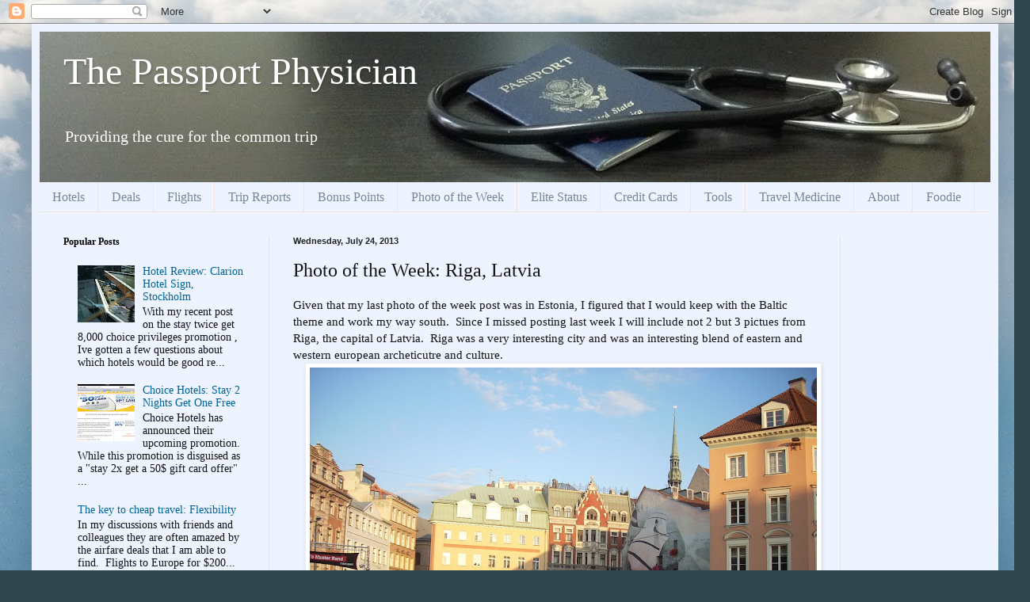

--- FILE ---
content_type: text/html; charset=UTF-8
request_url: http://www.passportphysician.com/2013/07/photo-of-week-riga-latvia.html
body_size: 15259
content:
<!DOCTYPE html>
<html class='v2' dir='ltr' lang='en'>
<head>
<link href='https://www.blogger.com/static/v1/widgets/335934321-css_bundle_v2.css' rel='stylesheet' type='text/css'/>
<meta content='width=1100' name='viewport'/>
<meta content='text/html; charset=UTF-8' http-equiv='Content-Type'/>
<meta content='blogger' name='generator'/>
<link href='http://www.passportphysician.com/favicon.ico' rel='icon' type='image/x-icon'/>
<link href='http://www.passportphysician.com/2013/07/photo-of-week-riga-latvia.html' rel='canonical'/>
<link rel="alternate" type="application/atom+xml" title="The Passport Physician - Atom" href="http://www.passportphysician.com/feeds/posts/default" />
<link rel="alternate" type="application/rss+xml" title="The Passport Physician - RSS" href="http://www.passportphysician.com/feeds/posts/default?alt=rss" />
<link rel="service.post" type="application/atom+xml" title="The Passport Physician - Atom" href="https://www.blogger.com/feeds/3239193891498451830/posts/default" />

<link rel="alternate" type="application/atom+xml" title="The Passport Physician - Atom" href="http://www.passportphysician.com/feeds/2242419826167819990/comments/default" />
<!--Can't find substitution for tag [blog.ieCssRetrofitLinks]-->
<link href='https://blogger.googleusercontent.com/img/b/R29vZ2xl/AVvXsEgDIki1c9nfrDQ4DcyZkZPBpdSfkE-6V0JsHP2xhk-JvPhSEOgJ7Zw2j7ZBfsKUBJVEAV5zx2qmiPRJHPH9CE5RWfWvHcw_oCuItu9SkudeWOGk7D31Fb7RTZkQkCneMj9lTu73BLzw9bM/s640/344.JPG' rel='image_src'/>
<meta content='http://www.passportphysician.com/2013/07/photo-of-week-riga-latvia.html' property='og:url'/>
<meta content='Photo of the Week: Riga, Latvia' property='og:title'/>
<meta content='Your source for info on frequent flyer miles, hotel points, trip reviews, travel related medical topics and travel hacking' property='og:description'/>
<meta content='https://blogger.googleusercontent.com/img/b/R29vZ2xl/AVvXsEgDIki1c9nfrDQ4DcyZkZPBpdSfkE-6V0JsHP2xhk-JvPhSEOgJ7Zw2j7ZBfsKUBJVEAV5zx2qmiPRJHPH9CE5RWfWvHcw_oCuItu9SkudeWOGk7D31Fb7RTZkQkCneMj9lTu73BLzw9bM/w1200-h630-p-k-no-nu/344.JPG' property='og:image'/>
<title>The Passport Physician: Photo of the Week: Riga, Latvia</title>
<style id='page-skin-1' type='text/css'><!--
/*
-----------------------------------------------
Blogger Template Style
Name:     Simple
Designer: Blogger
URL:      www.blogger.com
----------------------------------------------- */
/* Content
----------------------------------------------- */
body {
font: normal normal 14px Georgia, Utopia, 'Palatino Linotype', Palatino, serif;
color: #131313;
background: #2f464d url(http://1.bp.blogspot.com/-Divt2Hc60iA/Ua0O1FB1h0I/AAAAAAAACeg/4L4TCAPGNGo/s0/image.jpg) repeat fixed top left;
padding: 0 40px 40px 40px;
}
html body .region-inner {
min-width: 0;
max-width: 100%;
width: auto;
}
h2 {
font-size: 22px;
}
a:link {
text-decoration:none;
color: #006395;
}
a:visited {
text-decoration:none;
color: #878787;
}
a:hover {
text-decoration:underline;
color: #00e3fd;
}
.body-fauxcolumn-outer .fauxcolumn-inner {
background: transparent none repeat scroll top left;
_background-image: none;
}
.body-fauxcolumn-outer .cap-top {
position: absolute;
z-index: 1;
height: 400px;
width: 100%;
}
.body-fauxcolumn-outer .cap-top .cap-left {
width: 100%;
background: transparent none repeat-x scroll top left;
_background-image: none;
}
.content-outer {
-moz-box-shadow: 0 0 40px rgba(0, 0, 0, .15);
-webkit-box-shadow: 0 0 5px rgba(0, 0, 0, .15);
-goog-ms-box-shadow: 0 0 10px #333333;
box-shadow: 0 0 40px rgba(0, 0, 0, .15);
margin-bottom: 1px;
}
.content-inner {
padding: 10px 10px;
}
.content-inner {
background-color: #edf3ff;
}
/* Header
----------------------------------------------- */
.header-outer {
background: #657bcb url(//www.blogblog.com/1kt/simple/gradients_light.png) repeat-x scroll 0 -400px;
_background-image: none;
}
.Header h1 {
font: normal normal 48px Georgia, Utopia, 'Palatino Linotype', Palatino, serif;
color: #ffffff;
text-shadow: 1px 2px 3px rgba(0, 0, 0, .2);
}
.Header h1 a {
color: #ffffff;
}
.Header .description {
font-size: 140%;
color: #ffffff;
}
.header-inner .Header .titlewrapper {
padding: 22px 30px;
}
.header-inner .Header .descriptionwrapper {
padding: 0 30px;
}
/* Tabs
----------------------------------------------- */
.tabs-inner .section:first-child {
border-top: 0 solid #eee5dd;
}
.tabs-inner .section:first-child ul {
margin-top: -0;
border-top: 0 solid #eee5dd;
border-left: 0 solid #eee5dd;
border-right: 0 solid #eee5dd;
}
.tabs-inner .widget ul {
background: #edf3ff none repeat-x scroll 0 -800px;
_background-image: none;
border-bottom: 1px solid #eee5dd;
margin-top: 0;
margin-left: -30px;
margin-right: -30px;
}
.tabs-inner .widget li a {
display: inline-block;
padding: .6em 1em;
font: normal normal 16px Georgia, Utopia, 'Palatino Linotype', Palatino, serif;
color: #768798;
border-left: 1px solid #edf3ff;
border-right: 1px solid #eee5dd;
}
.tabs-inner .widget li:first-child a {
border-left: none;
}
.tabs-inner .widget li.selected a, .tabs-inner .widget li a:hover {
color: #000000;
background-color: #edf3ff;
text-decoration: none;
}
/* Columns
----------------------------------------------- */
.main-outer {
border-top: 0 solid #dce5ed;
}
.fauxcolumn-left-outer .fauxcolumn-inner {
border-right: 1px solid #dce5ed;
}
.fauxcolumn-right-outer .fauxcolumn-inner {
border-left: 1px solid #dce5ed;
}
/* Headings
----------------------------------------------- */
div.widget > h2,
div.widget h2.title {
margin: 0 0 1em 0;
font: normal bold 12px Georgia, Utopia, 'Palatino Linotype', Palatino, serif;
color: #000000;
}
/* Widgets
----------------------------------------------- */
.widget .zippy {
color: #989898;
text-shadow: 2px 2px 1px rgba(0, 0, 0, .1);
}
.widget .popular-posts ul {
list-style: none;
}
/* Posts
----------------------------------------------- */
h2.date-header {
font: normal bold 11px Arial, Tahoma, Helvetica, FreeSans, sans-serif;
}
.date-header span {
background-color: transparent;
color: #222222;
padding: inherit;
letter-spacing: inherit;
margin: inherit;
}
.main-inner {
padding-top: 30px;
padding-bottom: 30px;
}
.main-inner .column-center-inner {
padding: 0 15px;
}
.main-inner .column-center-inner .section {
margin: 0 15px;
}
.post {
margin: 0 0 25px 0;
}
h3.post-title, .comments h4 {
font: normal normal 24px Georgia, Utopia, 'Palatino Linotype', Palatino, serif;
margin: .75em 0 0;
}
.post-body {
font-size: 110%;
line-height: 1.4;
position: relative;
}
.post-body img, .post-body .tr-caption-container, .Profile img, .Image img,
.BlogList .item-thumbnail img {
padding: 2px;
background: #ffffff;
border: 1px solid #ededed;
-moz-box-shadow: 1px 1px 5px rgba(0, 0, 0, .1);
-webkit-box-shadow: 1px 1px 5px rgba(0, 0, 0, .1);
box-shadow: 1px 1px 5px rgba(0, 0, 0, .1);
}
.post-body img, .post-body .tr-caption-container {
padding: 5px;
}
.post-body .tr-caption-container {
color: #222222;
}
.post-body .tr-caption-container img {
padding: 0;
background: transparent;
border: none;
-moz-box-shadow: 0 0 0 rgba(0, 0, 0, .1);
-webkit-box-shadow: 0 0 0 rgba(0, 0, 0, .1);
box-shadow: 0 0 0 rgba(0, 0, 0, .1);
}
.post-header {
margin: 0 0 1.5em;
line-height: 1.6;
font-size: 90%;
}
.post-footer {
margin: 20px -2px 0;
padding: 5px 10px;
color: #535464;
background-color: #dce1ed;
border-bottom: 1px solid #ededed;
line-height: 1.6;
font-size: 90%;
}
#comments .comment-author {
padding-top: 1.5em;
border-top: 1px solid #dce5ed;
background-position: 0 1.5em;
}
#comments .comment-author:first-child {
padding-top: 0;
border-top: none;
}
.avatar-image-container {
margin: .2em 0 0;
}
#comments .avatar-image-container img {
border: 1px solid #ededed;
}
/* Comments
----------------------------------------------- */
.comments .comments-content .icon.blog-author {
background-repeat: no-repeat;
background-image: url([data-uri]);
}
.comments .comments-content .loadmore a {
border-top: 1px solid #989898;
border-bottom: 1px solid #989898;
}
.comments .comment-thread.inline-thread {
background-color: #dce1ed;
}
.comments .continue {
border-top: 2px solid #989898;
}
/* Accents
---------------------------------------------- */
.section-columns td.columns-cell {
border-left: 1px solid #dce5ed;
}
.blog-pager {
background: transparent none no-repeat scroll top center;
}
.blog-pager-older-link, .home-link,
.blog-pager-newer-link {
background-color: #edf3ff;
padding: 5px;
}
.footer-outer {
border-top: 0 dashed #bbbbbb;
}
/* Mobile
----------------------------------------------- */
body.mobile  {
background-size: auto;
}
.mobile .body-fauxcolumn-outer {
background: transparent none repeat scroll top left;
}
.mobile .body-fauxcolumn-outer .cap-top {
background-size: 100% auto;
}
.mobile .content-outer {
-webkit-box-shadow: 0 0 3px rgba(0, 0, 0, .15);
box-shadow: 0 0 3px rgba(0, 0, 0, .15);
}
.mobile .tabs-inner .widget ul {
margin-left: 0;
margin-right: 0;
}
.mobile .post {
margin: 0;
}
.mobile .main-inner .column-center-inner .section {
margin: 0;
}
.mobile .date-header span {
padding: 0.1em 10px;
margin: 0 -10px;
}
.mobile h3.post-title {
margin: 0;
}
.mobile .blog-pager {
background: transparent none no-repeat scroll top center;
}
.mobile .footer-outer {
border-top: none;
}
.mobile .main-inner, .mobile .footer-inner {
background-color: #edf3ff;
}
.mobile-index-contents {
color: #131313;
}
.mobile-link-button {
background-color: #006395;
}
.mobile-link-button a:link, .mobile-link-button a:visited {
color: #ffffff;
}
.mobile .tabs-inner .section:first-child {
border-top: none;
}
.mobile .tabs-inner .PageList .widget-content {
background-color: #edf3ff;
color: #000000;
border-top: 1px solid #eee5dd;
border-bottom: 1px solid #eee5dd;
}
.mobile .tabs-inner .PageList .widget-content .pagelist-arrow {
border-left: 1px solid #eee5dd;
}

--></style>
<style id='template-skin-1' type='text/css'><!--
body {
min-width: 1220px;
}
.content-outer, .content-fauxcolumn-outer, .region-inner {
min-width: 1220px;
max-width: 1220px;
_width: 1220px;
}
.main-inner .columns {
padding-left: 290px;
padding-right: 190px;
}
.main-inner .fauxcolumn-center-outer {
left: 290px;
right: 190px;
/* IE6 does not respect left and right together */
_width: expression(this.parentNode.offsetWidth -
parseInt("290px") -
parseInt("190px") + 'px');
}
.main-inner .fauxcolumn-left-outer {
width: 290px;
}
.main-inner .fauxcolumn-right-outer {
width: 190px;
}
.main-inner .column-left-outer {
width: 290px;
right: 100%;
margin-left: -290px;
}
.main-inner .column-right-outer {
width: 190px;
margin-right: -190px;
}
#layout {
min-width: 0;
}
#layout .content-outer {
min-width: 0;
width: 800px;
}
#layout .region-inner {
min-width: 0;
width: auto;
}
body#layout div.add_widget {
padding: 8px;
}
body#layout div.add_widget a {
margin-left: 32px;
}
--></style>
<style>
    body {background-image:url(http\:\/\/1.bp.blogspot.com\/-Divt2Hc60iA\/Ua0O1FB1h0I\/AAAAAAAACeg\/4L4TCAPGNGo\/s0\/image.jpg);}
    
@media (max-width: 200px) { body {background-image:url(http\:\/\/1.bp.blogspot.com\/-Divt2Hc60iA\/Ua0O1FB1h0I\/AAAAAAAACeg\/4L4TCAPGNGo\/w200\/image.jpg);}}
@media (max-width: 400px) and (min-width: 201px) { body {background-image:url(http\:\/\/1.bp.blogspot.com\/-Divt2Hc60iA\/Ua0O1FB1h0I\/AAAAAAAACeg\/4L4TCAPGNGo\/w400\/image.jpg);}}
@media (max-width: 800px) and (min-width: 401px) { body {background-image:url(http\:\/\/1.bp.blogspot.com\/-Divt2Hc60iA\/Ua0O1FB1h0I\/AAAAAAAACeg\/4L4TCAPGNGo\/w800\/image.jpg);}}
@media (max-width: 1200px) and (min-width: 801px) { body {background-image:url(http\:\/\/1.bp.blogspot.com\/-Divt2Hc60iA\/Ua0O1FB1h0I\/AAAAAAAACeg\/4L4TCAPGNGo\/w1200\/image.jpg);}}
/* Last tag covers anything over one higher than the previous max-size cap. */
@media (min-width: 1201px) { body {background-image:url(http\:\/\/1.bp.blogspot.com\/-Divt2Hc60iA\/Ua0O1FB1h0I\/AAAAAAAACeg\/4L4TCAPGNGo\/w1600\/image.jpg);}}
  </style>
<link href='https://www.blogger.com/dyn-css/authorization.css?targetBlogID=3239193891498451830&amp;zx=d987fbda-88e8-4a1c-9c69-6f377f6d6048' media='none' onload='if(media!=&#39;all&#39;)media=&#39;all&#39;' rel='stylesheet'/><noscript><link href='https://www.blogger.com/dyn-css/authorization.css?targetBlogID=3239193891498451830&amp;zx=d987fbda-88e8-4a1c-9c69-6f377f6d6048' rel='stylesheet'/></noscript>
<meta name='google-adsense-platform-account' content='ca-host-pub-1556223355139109'/>
<meta name='google-adsense-platform-domain' content='blogspot.com'/>

<!-- data-ad-client=ca-pub-4075762032224374 -->

</head>
<body class='loading variant-literate'>
<div class='navbar section' id='navbar' name='Navbar'><div class='widget Navbar' data-version='1' id='Navbar1'><script type="text/javascript">
    function setAttributeOnload(object, attribute, val) {
      if(window.addEventListener) {
        window.addEventListener('load',
          function(){ object[attribute] = val; }, false);
      } else {
        window.attachEvent('onload', function(){ object[attribute] = val; });
      }
    }
  </script>
<div id="navbar-iframe-container"></div>
<script type="text/javascript" src="https://apis.google.com/js/platform.js"></script>
<script type="text/javascript">
      gapi.load("gapi.iframes:gapi.iframes.style.bubble", function() {
        if (gapi.iframes && gapi.iframes.getContext) {
          gapi.iframes.getContext().openChild({
              url: 'https://www.blogger.com/navbar/3239193891498451830?po\x3d2242419826167819990\x26origin\x3dhttp://www.passportphysician.com',
              where: document.getElementById("navbar-iframe-container"),
              id: "navbar-iframe"
          });
        }
      });
    </script><script type="text/javascript">
(function() {
var script = document.createElement('script');
script.type = 'text/javascript';
script.src = '//pagead2.googlesyndication.com/pagead/js/google_top_exp.js';
var head = document.getElementsByTagName('head')[0];
if (head) {
head.appendChild(script);
}})();
</script>
</div></div>
<div class='body-fauxcolumns'>
<div class='fauxcolumn-outer body-fauxcolumn-outer'>
<div class='cap-top'>
<div class='cap-left'></div>
<div class='cap-right'></div>
</div>
<div class='fauxborder-left'>
<div class='fauxborder-right'></div>
<div class='fauxcolumn-inner'>
</div>
</div>
<div class='cap-bottom'>
<div class='cap-left'></div>
<div class='cap-right'></div>
</div>
</div>
</div>
<div class='content'>
<div class='content-fauxcolumns'>
<div class='fauxcolumn-outer content-fauxcolumn-outer'>
<div class='cap-top'>
<div class='cap-left'></div>
<div class='cap-right'></div>
</div>
<div class='fauxborder-left'>
<div class='fauxborder-right'></div>
<div class='fauxcolumn-inner'>
</div>
</div>
<div class='cap-bottom'>
<div class='cap-left'></div>
<div class='cap-right'></div>
</div>
</div>
</div>
<div class='content-outer'>
<div class='content-cap-top cap-top'>
<div class='cap-left'></div>
<div class='cap-right'></div>
</div>
<div class='fauxborder-left content-fauxborder-left'>
<div class='fauxborder-right content-fauxborder-right'></div>
<div class='content-inner'>
<header>
<div class='header-outer'>
<div class='header-cap-top cap-top'>
<div class='cap-left'></div>
<div class='cap-right'></div>
</div>
<div class='fauxborder-left header-fauxborder-left'>
<div class='fauxborder-right header-fauxborder-right'></div>
<div class='region-inner header-inner'>
<div class='header section' id='header' name='Header'><div class='widget Header' data-version='1' id='Header1'>
<div id='header-inner' style='background-image: url("https://blogger.googleusercontent.com/img/b/R29vZ2xl/AVvXsEh_qyy5GY0tBq92-wmKkcIMVIlDIKKT0qK88q5m9tBp9I7gSI7L8O5bY6qmu9McYolQJKj983oZ3RGqwjaQwo4v1gwrtsxp7zIyfHhcgqx_CsjNS9DKKysq2x1RBOxtNJBrJ8VebVpEraZs/s1200/image.jpg"); background-position: left; min-height: 190px; _height: 190px; background-repeat: no-repeat; '>
<div class='titlewrapper' style='background: transparent'>
<h1 class='title' style='background: transparent; border-width: 0px'>
<a href='http://www.passportphysician.com/'>
The Passport Physician
</a>
</h1>
</div>
<div class='descriptionwrapper'>
<p class='description'><span>Providing the cure for the common trip</span></p>
</div>
</div>
</div></div>
</div>
</div>
<div class='header-cap-bottom cap-bottom'>
<div class='cap-left'></div>
<div class='cap-right'></div>
</div>
</div>
</header>
<div class='tabs-outer'>
<div class='tabs-cap-top cap-top'>
<div class='cap-left'></div>
<div class='cap-right'></div>
</div>
<div class='fauxborder-left tabs-fauxborder-left'>
<div class='fauxborder-right tabs-fauxborder-right'></div>
<div class='region-inner tabs-inner'>
<div class='tabs section' id='crosscol' name='Cross-Column'><div class='widget Label' data-version='1' id='Label1'>
<h2>Labels</h2>
<div class='widget-content list-label-widget-content'>
<ul>
<li>
<a dir='ltr' href='http://www.passportphysician.com/search/label/Hotels'>Hotels</a>
</li>
<li>
<a dir='ltr' href='http://www.passportphysician.com/search/label/Deals'>Deals</a>
</li>
<li>
<a dir='ltr' href='http://www.passportphysician.com/search/label/Flights'>Flights</a>
</li>
<li>
<a dir='ltr' href='http://www.passportphysician.com/search/label/Trip%20Reports'>Trip Reports</a>
</li>
<li>
<a dir='ltr' href='http://www.passportphysician.com/search/label/Bonus%20Points'>Bonus Points</a>
</li>
<li>
<a dir='ltr' href='http://www.passportphysician.com/search/label/Photo%20of%20the%20Week'>Photo of the Week</a>
</li>
<li>
<a dir='ltr' href='http://www.passportphysician.com/search/label/Elite%20Status'>Elite Status</a>
</li>
<li>
<a dir='ltr' href='http://www.passportphysician.com/search/label/Credit%20Cards'>Credit Cards</a>
</li>
<li>
<a dir='ltr' href='http://www.passportphysician.com/search/label/Tools'>Tools</a>
</li>
<li>
<a dir='ltr' href='http://www.passportphysician.com/search/label/Travel%20Medicine'>Travel Medicine</a>
</li>
<li>
<a dir='ltr' href='http://www.passportphysician.com/search/label/About'>About</a>
</li>
<li>
<a dir='ltr' href='http://www.passportphysician.com/search/label/Foodie'>Foodie</a>
</li>
</ul>
<div class='clear'></div>
</div>
</div></div>
<div class='tabs no-items section' id='crosscol-overflow' name='Cross-Column 2'></div>
</div>
</div>
<div class='tabs-cap-bottom cap-bottom'>
<div class='cap-left'></div>
<div class='cap-right'></div>
</div>
</div>
<div class='main-outer'>
<div class='main-cap-top cap-top'>
<div class='cap-left'></div>
<div class='cap-right'></div>
</div>
<div class='fauxborder-left main-fauxborder-left'>
<div class='fauxborder-right main-fauxborder-right'></div>
<div class='region-inner main-inner'>
<div class='columns fauxcolumns'>
<div class='fauxcolumn-outer fauxcolumn-center-outer'>
<div class='cap-top'>
<div class='cap-left'></div>
<div class='cap-right'></div>
</div>
<div class='fauxborder-left'>
<div class='fauxborder-right'></div>
<div class='fauxcolumn-inner'>
</div>
</div>
<div class='cap-bottom'>
<div class='cap-left'></div>
<div class='cap-right'></div>
</div>
</div>
<div class='fauxcolumn-outer fauxcolumn-left-outer'>
<div class='cap-top'>
<div class='cap-left'></div>
<div class='cap-right'></div>
</div>
<div class='fauxborder-left'>
<div class='fauxborder-right'></div>
<div class='fauxcolumn-inner'>
</div>
</div>
<div class='cap-bottom'>
<div class='cap-left'></div>
<div class='cap-right'></div>
</div>
</div>
<div class='fauxcolumn-outer fauxcolumn-right-outer'>
<div class='cap-top'>
<div class='cap-left'></div>
<div class='cap-right'></div>
</div>
<div class='fauxborder-left'>
<div class='fauxborder-right'></div>
<div class='fauxcolumn-inner'>
</div>
</div>
<div class='cap-bottom'>
<div class='cap-left'></div>
<div class='cap-right'></div>
</div>
</div>
<!-- corrects IE6 width calculation -->
<div class='columns-inner'>
<div class='column-center-outer'>
<div class='column-center-inner'>
<div class='main section' id='main' name='Main'><div class='widget Blog' data-version='1' id='Blog1'>
<div class='blog-posts hfeed'>

          <div class="date-outer">
        
<h2 class='date-header'><span>Wednesday, July 24, 2013</span></h2>

          <div class="date-posts">
        
<div class='post-outer'>
<div class='post hentry uncustomized-post-template' itemprop='blogPost' itemscope='itemscope' itemtype='http://schema.org/BlogPosting'>
<meta content='https://blogger.googleusercontent.com/img/b/R29vZ2xl/AVvXsEgDIki1c9nfrDQ4DcyZkZPBpdSfkE-6V0JsHP2xhk-JvPhSEOgJ7Zw2j7ZBfsKUBJVEAV5zx2qmiPRJHPH9CE5RWfWvHcw_oCuItu9SkudeWOGk7D31Fb7RTZkQkCneMj9lTu73BLzw9bM/s640/344.JPG' itemprop='image_url'/>
<meta content='3239193891498451830' itemprop='blogId'/>
<meta content='2242419826167819990' itemprop='postId'/>
<a name='2242419826167819990'></a>
<h3 class='post-title entry-title' itemprop='name'>
Photo of the Week: Riga, Latvia
</h3>
<div class='post-header'>
<div class='post-header-line-1'></div>
</div>
<div class='post-body entry-content' id='post-body-2242419826167819990' itemprop='description articleBody'>
Given that my last photo of the week post was in Estonia, I figured that I would keep with the Baltic theme and work my way south. &nbsp;Since I missed posting last week I will include not 2 but 3 pictues from Riga, the capital of Latvia. &nbsp;Riga was a very interesting city and was an interesting blend of eastern and western european archeticutre and culture. <br />
<div class="separator" style="clear: both; text-align: center;">
<a href="https://blogger.googleusercontent.com/img/b/R29vZ2xl/AVvXsEgDIki1c9nfrDQ4DcyZkZPBpdSfkE-6V0JsHP2xhk-JvPhSEOgJ7Zw2j7ZBfsKUBJVEAV5zx2qmiPRJHPH9CE5RWfWvHcw_oCuItu9SkudeWOGk7D31Fb7RTZkQkCneMj9lTu73BLzw9bM/s1600/344.JPG" imageanchor="1" style="margin-left: 1em; margin-right: 1em;"><img border="0" height="480" src="https://blogger.googleusercontent.com/img/b/R29vZ2xl/AVvXsEgDIki1c9nfrDQ4DcyZkZPBpdSfkE-6V0JsHP2xhk-JvPhSEOgJ7Zw2j7ZBfsKUBJVEAV5zx2qmiPRJHPH9CE5RWfWvHcw_oCuItu9SkudeWOGk7D31Fb7RTZkQkCneMj9lTu73BLzw9bM/s640/344.JPG" width="640" /></a></div>
<div class="separator" style="clear: both; text-align: center;">
<a href="https://blogger.googleusercontent.com/img/b/R29vZ2xl/AVvXsEi2bxQ2H9EpLunfuKFCAyru68OY78z-QYox404Dz4NGDXvfY-paOsoaTt_x592ImZ3RVrNSOyUmuiGXA5k38M1Rpmd6_yCz1fdrcgiz2SX7BNQu1NE5EFMw6vxj296cdIBOsllykGremv8/s1600/IMG_1795.JPG" imageanchor="1" style="margin-left: 1em; margin-right: 1em;"><img border="0" height="640" src="https://blogger.googleusercontent.com/img/b/R29vZ2xl/AVvXsEi2bxQ2H9EpLunfuKFCAyru68OY78z-QYox404Dz4NGDXvfY-paOsoaTt_x592ImZ3RVrNSOyUmuiGXA5k38M1Rpmd6_yCz1fdrcgiz2SX7BNQu1NE5EFMw6vxj296cdIBOsllykGremv8/s640/IMG_1795.JPG" width="426" /></a></div>
<div class="separator" style="clear: both; text-align: center;">
<a href="https://blogger.googleusercontent.com/img/b/R29vZ2xl/AVvXsEig7Z_EJC1sh6NDBQToaT9gSjgv8a8HZzOGBmOZvWmx1OJMYdTdMocrmVmp5Czt1F0oQAc0JrEL79kkhejggt-spSwmwEjskLMOBVfh_XqxA3cr9CBGv1voJdo-PmdUb5Sz57apVjpWImo/s1600/IMG_1816.JPG" imageanchor="1" style="margin-left: 1em; margin-right: 1em;"><img border="0" height="426" src="https://blogger.googleusercontent.com/img/b/R29vZ2xl/AVvXsEig7Z_EJC1sh6NDBQToaT9gSjgv8a8HZzOGBmOZvWmx1OJMYdTdMocrmVmp5Czt1F0oQAc0JrEL79kkhejggt-spSwmwEjskLMOBVfh_XqxA3cr9CBGv1voJdo-PmdUb5Sz57apVjpWImo/s640/IMG_1816.JPG" width="640" /></a></div>
<br />
<div style='clear: both;'></div>
</div>
<div class='post-footer'>
<div class='post-footer-line post-footer-line-1'>
<span class='post-author vcard'>
Posted by
<span class='fn' itemprop='author' itemscope='itemscope' itemtype='http://schema.org/Person'>
<meta content='https://www.blogger.com/profile/10356554105798007494' itemprop='url'/>
<a class='g-profile' href='https://www.blogger.com/profile/10356554105798007494' rel='author' title='author profile'>
<span itemprop='name'>passportphysician</span>
</a>
</span>
</span>
<span class='post-timestamp'>
at
<meta content='http://www.passportphysician.com/2013/07/photo-of-week-riga-latvia.html' itemprop='url'/>
<a class='timestamp-link' href='http://www.passportphysician.com/2013/07/photo-of-week-riga-latvia.html' rel='bookmark' title='permanent link'><abbr class='published' itemprop='datePublished' title='2013-07-24T15:46:00-04:00'>3:46&#8239;PM</abbr></a>
</span>
<span class='post-comment-link'>
</span>
<span class='post-icons'>
<span class='item-control blog-admin pid-1984969775'>
<a href='https://www.blogger.com/post-edit.g?blogID=3239193891498451830&postID=2242419826167819990&from=pencil' title='Edit Post'>
<img alt='' class='icon-action' height='18' src='https://resources.blogblog.com/img/icon18_edit_allbkg.gif' width='18'/>
</a>
</span>
</span>
<div class='post-share-buttons goog-inline-block'>
<a class='goog-inline-block share-button sb-email' href='https://www.blogger.com/share-post.g?blogID=3239193891498451830&postID=2242419826167819990&target=email' target='_blank' title='Email This'><span class='share-button-link-text'>Email This</span></a><a class='goog-inline-block share-button sb-blog' href='https://www.blogger.com/share-post.g?blogID=3239193891498451830&postID=2242419826167819990&target=blog' onclick='window.open(this.href, "_blank", "height=270,width=475"); return false;' target='_blank' title='BlogThis!'><span class='share-button-link-text'>BlogThis!</span></a><a class='goog-inline-block share-button sb-twitter' href='https://www.blogger.com/share-post.g?blogID=3239193891498451830&postID=2242419826167819990&target=twitter' target='_blank' title='Share to X'><span class='share-button-link-text'>Share to X</span></a><a class='goog-inline-block share-button sb-facebook' href='https://www.blogger.com/share-post.g?blogID=3239193891498451830&postID=2242419826167819990&target=facebook' onclick='window.open(this.href, "_blank", "height=430,width=640"); return false;' target='_blank' title='Share to Facebook'><span class='share-button-link-text'>Share to Facebook</span></a><a class='goog-inline-block share-button sb-pinterest' href='https://www.blogger.com/share-post.g?blogID=3239193891498451830&postID=2242419826167819990&target=pinterest' target='_blank' title='Share to Pinterest'><span class='share-button-link-text'>Share to Pinterest</span></a>
</div>
</div>
<div class='post-footer-line post-footer-line-2'>
<span class='post-labels'>
Labels:
<a href='http://www.passportphysician.com/search/label/Photo%20of%20the%20Week' rel='tag'>Photo of the Week</a>
</span>
</div>
<div class='post-footer-line post-footer-line-3'>
<span class='post-location'>
</span>
</div>
</div>
</div>
<div class='comments' id='comments'>
<a name='comments'></a>
<h4>No comments:</h4>
<div id='Blog1_comments-block-wrapper'>
<dl class='avatar-comment-indent' id='comments-block'>
</dl>
</div>
<p class='comment-footer'>
<div class='comment-form'>
<a name='comment-form'></a>
<h4 id='comment-post-message'>Post a Comment</h4>
<p>
</p>
<a href='https://www.blogger.com/comment/frame/3239193891498451830?po=2242419826167819990&hl=en&saa=85391&origin=http://www.passportphysician.com' id='comment-editor-src'></a>
<iframe allowtransparency='true' class='blogger-iframe-colorize blogger-comment-from-post' frameborder='0' height='410px' id='comment-editor' name='comment-editor' src='' width='100%'></iframe>
<script src='https://www.blogger.com/static/v1/jsbin/2830521187-comment_from_post_iframe.js' type='text/javascript'></script>
<script type='text/javascript'>
      BLOG_CMT_createIframe('https://www.blogger.com/rpc_relay.html');
    </script>
</div>
</p>
</div>
</div>
<div class='inline-ad'>
<script type="text/javascript"><!--
google_ad_client = "ca-pub-4075762032224374";
google_ad_host = "ca-host-pub-1556223355139109";
google_ad_host_channel = "L0007";
/* passportphysician_main_Blog1_300x250_as */
google_ad_slot = "1215526849";
google_ad_width = 300;
google_ad_height = 250;
//-->
</script>
<script type="text/javascript"
src="http://pagead2.googlesyndication.com/pagead/show_ads.js">
</script>
</div>

        </div></div>
      
</div>
<div class='blog-pager' id='blog-pager'>
<span id='blog-pager-newer-link'>
<a class='blog-pager-newer-link' href='http://www.passportphysician.com/2013/07/kimpton-hotels-now-offering-public-bikes.html' id='Blog1_blog-pager-newer-link' title='Newer Post'>Newer Post</a>
</span>
<span id='blog-pager-older-link'>
<a class='blog-pager-older-link' href='http://www.passportphysician.com/2013/07/turkish-airlines-free-istanbul-tour.html' id='Blog1_blog-pager-older-link' title='Older Post'>Older Post</a>
</span>
<a class='home-link' href='http://www.passportphysician.com/'>Home</a>
</div>
<div class='clear'></div>
<div class='post-feeds'>
<div class='feed-links'>
Subscribe to:
<a class='feed-link' href='http://www.passportphysician.com/feeds/2242419826167819990/comments/default' target='_blank' type='application/atom+xml'>Post Comments (Atom)</a>
</div>
</div>
</div></div>
</div>
</div>
<div class='column-left-outer'>
<div class='column-left-inner'>
<aside>
<div class='sidebar section' id='sidebar-left-1'><div class='widget PopularPosts' data-version='1' id='PopularPosts1'>
<h2>Popular Posts</h2>
<div class='widget-content popular-posts'>
<ul>
<li>
<div class='item-content'>
<div class='item-thumbnail'>
<a href='http://www.passportphysician.com/2013/05/hotel-review-clarion-hotel-sign.html' target='_blank'>
<img alt='' border='0' src='https://blogger.googleusercontent.com/img/b/R29vZ2xl/AVvXsEiOaChJeKy4lKvBpArxZLLXha7_OeS-rdUMfubPxrfodeqDF3yGCuaA02Jp_tXAQ1MMenob6_ut2q81nMcmqk9_NYGcP9e2lPd46T9SYqYEQJsvsb61N7iONazLXGr9YCcVjAmXLUG4Y98O/w72-h72-p-k-no-nu/1153.JPG'/>
</a>
</div>
<div class='item-title'><a href='http://www.passportphysician.com/2013/05/hotel-review-clarion-hotel-sign.html'>Hotel Review: Clarion Hotel Sign, Stockholm</a></div>
<div class='item-snippet'>With my recent post on the stay twice get 8,000 choice privileges promotion , Ive gotten a few questions about which hotels would be good re...</div>
</div>
<div style='clear: both;'></div>
</li>
<li>
<div class='item-content'>
<div class='item-thumbnail'>
<a href='http://www.passportphysician.com/2013/05/choice-hotels-stay-2-nights-get-one-free.html' target='_blank'>
<img alt='' border='0' src='https://blogger.googleusercontent.com/img/b/R29vZ2xl/AVvXsEiloR6CK6jFcVULShWFchBZOA-R31qUvm_2KCEAVgmMQCstDWgIPY9vjZldP5CU-FpR64eG-jaYi5tLYT_CgM7rdUhe_6HSIrUHgtAtCjpNo7efOaS4QJcgx8LLO0OEpDcde6qiCyeGbTGp/w72-h72-p-k-no-nu/blogger-image--1001112225.jpg'/>
</a>
</div>
<div class='item-title'><a href='http://www.passportphysician.com/2013/05/choice-hotels-stay-2-nights-get-one-free.html'>Choice Hotels: Stay 2 Nights Get One Free</a></div>
<div class='item-snippet'>Choice Hotels has announced their upcoming promotion.&#160; While this promotion is disguised as a &quot;stay 2x get a 50$ gift card offer&quot; ...</div>
</div>
<div style='clear: both;'></div>
</li>
<li>
<div class='item-content'>
<div class='item-title'><a href='http://www.passportphysician.com/2016/04/the-key-to-cheap-travel-flexibility.html'>The key to cheap travel: Flexibility</a></div>
<div class='item-snippet'>In my discussions with friends and colleagues they are often amazed by the airfare deals that I am able to find.&#160; Flights to Europe for $200...</div>
</div>
<div style='clear: both;'></div>
</li>
<li>
<div class='item-content'>
<div class='item-thumbnail'>
<a href='http://www.passportphysician.com/2013/03/hotel-review-park-hyatt-paris-vendome.html' target='_blank'>
<img alt='' border='0' src='https://blogger.googleusercontent.com/img/b/R29vZ2xl/AVvXsEhUNt2DjSowvEqsrqC4tymDXhqu2l3_bJIcRsXvHMXW4OOkuWaNh-uEVe-wGzYA19490GaiNK07V4UFJAxz1WXaaWlo61YfJNUgyhByqTlQzfFoDaxgTpVOKHgpMIfcDMITUoxXmDn3c4mT/w72-h72-p-k-no-nu/blogger-image--2111422272.jpg'/>
</a>
</div>
<div class='item-title'><a href='http://www.passportphysician.com/2013/03/hotel-review-park-hyatt-paris-vendome.html'>Hotel Review: Park Hyatt Paris Vendome</a></div>
<div class='item-snippet'>Ok so here&#39;s the deal.&#160; The Park Hyatt Paris Vendome is a 5 star luxury hotel with one of the best locations in Paris.&#160; Standard rooms&#160;r...</div>
</div>
<div style='clear: both;'></div>
</li>
<li>
<div class='item-content'>
<div class='item-thumbnail'>
<a href='http://www.passportphysician.com/2013/07/90-off-jet-blue-flights.html' target='_blank'>
<img alt='' border='0' src='https://blogger.googleusercontent.com/img/b/R29vZ2xl/AVvXsEjfxd7HVZUNlGnhMk5Zq6oUkGL8j79FOEAq12IlnLC-xmDmPou6W7w0FEiZLGKLX5mjuQe_mCNfqgI4G5EQmcn5_vFfbs4rZamy4BBB620sho5MJMccyugbbLt-w0LBPPn3QlXdFPZFf_Uy/w72-h72-p-k-no-nu/blogger-image-1288000386.jpg'/>
</a>
</div>
<div class='item-title'><a href='http://www.passportphysician.com/2013/07/90-off-jet-blue-flights.html'>90% off Jet Blue Flights</a></div>
<div class='item-snippet'> Save 90% on Jet Blue flights from NYC when the weather hits 90 degrees. Link Here           New York has hit 90&#176; at 12:15PM EDT! Beat the h...</div>
</div>
<div style='clear: both;'></div>
</li>
<li>
<div class='item-content'>
<div class='item-thumbnail'>
<a href='http://www.passportphysician.com/2013/04/the-new-kayak-explore-spy-function.html' target='_blank'>
<img alt='' border='0' src='https://blogger.googleusercontent.com/img/b/R29vZ2xl/AVvXsEiDxIe-5y603z_Kb7Nq8YuCBzCGMbzWv98zxshGbOeMc1-Xkkz_CPOyHo6bpDFudfkiILicdXOQY3W9V6SlRwXMrdiy-BtqjsmQO9B0tRTPjGEhrNIU1NtjNhzJ-3gwPYCnPt5xi8BYZsUx/w72-h72-p-k-no-nu/blogger-image--1993614324.jpg'/>
</a>
</div>
<div class='item-title'><a href='http://www.passportphysician.com/2013/04/the-new-kayak-explore-spy-function.html'>The new Kayak Explore spy function</a></div>
<div class='item-snippet'>Just noticed this today but the Kayak Explore  page now has a &quot;spy&quot; function where you can see a real time stream of all flights b...</div>
</div>
<div style='clear: both;'></div>
</li>
<li>
<div class='item-content'>
<div class='item-thumbnail'>
<a href='http://www.passportphysician.com/2013/04/easter-island-budget-lodging.html' target='_blank'>
<img alt='' border='0' src='https://blogger.googleusercontent.com/img/b/R29vZ2xl/AVvXsEgP7wpgD4eYGuEt48Y4ZwFhj2qd8NNzUp_ywTQKNh_sgL2yjD9GcnTf9ufW1XPQEm__WrGq_UaEXzcrK35aY6y_ZXatvdvzlsFj2ysOJT1ZSFxHK0Pg8i7HBaFesCE-ewxYPna-i38p82cU/w72-h72-p-k-no-nu/100_0483.JPG'/>
</a>
</div>
<div class='item-title'><a href='http://www.passportphysician.com/2013/04/easter-island-budget-lodging.html'>Easter Island - Budget Lodging</a></div>
<div class='item-snippet'>Easter Island has a reputation for being an extremely poor value when it comes to accommodations.&#160; You don&#39;t need a degree in economics ...</div>
</div>
<div style='clear: both;'></div>
</li>
<li>
<div class='item-content'>
<div class='item-thumbnail'>
<a href='http://www.passportphysician.com/2013/05/camping-on-st-john-us-virgin-islands.html' target='_blank'>
<img alt='' border='0' src='https://blogger.googleusercontent.com/img/b/R29vZ2xl/AVvXsEhfgOCdmFJoSIwWRNwx3UTB8ooXADrtqIVrR4FKrPkB0Y9eSOn-8yciF0a4D-THoAur678udRE5-VxqHHS1sZ3Y-k3sNU7YvdE1Ochvdk0AmxRjzScMaGH3AeLMbDaoyk22HcM4uGrWXmDk/w72-h72-p-k-no-nu/blogger-image-1693021124.jpg'/>
</a>
</div>
<div class='item-title'><a href='http://www.passportphysician.com/2013/05/camping-on-st-john-us-virgin-islands.html'>Camping on St John, U.S. Virgin Islands</a></div>
<div class='item-snippet'>Continuing along with my theme of camping on islands (see my post on Easter Island ), last week I spent 3 nights camping on St. John in the ...</div>
</div>
<div style='clear: both;'></div>
</li>
<li>
<div class='item-content'>
<div class='item-title'><a href='http://www.passportphysician.com/2014/05/spg-preferred-plus-status-free-for.html'>SPG Preferred Plus Status free for AAA/CAA members</a></div>
<div class='item-snippet'>SPG Preferred Plus status is a seldom&#160;publicized status tier which essentially offers members some of the the benefits of gold status includ...</div>
</div>
<div style='clear: both;'></div>
</li>
<li>
<div class='item-content'>
<div class='item-thumbnail'>
<a href='http://www.passportphysician.com/2013/03/dvt.html' target='_blank'>
<img alt='' border='0' src='https://lh3.googleusercontent.com/blogger_img_proxy/AEn0k_ucO_va3IgOJvfdJFq3i70joVRUM2H7IOPH65SZn58q_kdFQSG9yXpEBffNg9zZas8DBy4PXC6gvh5Is5-EGjMNR1WECN1DsFIFMQ0sEi9eDAZVSfI=w72-h72-p-k-no-nu'/>
</a>
</div>
<div class='item-title'><a href='http://www.passportphysician.com/2013/03/dvt.html'>Deep Vein Thrombosis - How flying coach could literally kill you</a></div>
<div class='item-snippet'>Deep Vein Thrombosis or DVT for short refers to a blood clot in the deep veins of the legs (or less commonly arms).&#160; This disease has also b...</div>
</div>
<div style='clear: both;'></div>
</li>
</ul>
<div class='clear'></div>
</div>
</div><div class='widget Feed' data-version='1' id='Feed1'>
<h2>AOL Travel News</h2>
<div class='widget-content' id='Feed1_feedItemListDisplay'>
<span style='filter: alpha(25); opacity: 0.25;'>
<a href='http://news.travel.aol.com/rss.xml'>Loading...</a>
</span>
</div>
<div class='clear'></div>
</div><div class='widget AdSense' data-version='1' id='AdSense1'>
<div class='widget-content'>
<script type="text/javascript"><!--
google_ad_client = "ca-pub-4075762032224374";
google_ad_host = "ca-host-pub-1556223355139109";
/* passportphysician_sidebar-left-1_AdSense1_ */
google_ad_slot = "4197516048";
google_ad_width = 200;
google_ad_height = 200;
//-->
</script>
<script type="text/javascript"
src="http://pagead2.googlesyndication.com/pagead/show_ads.js">
</script>
<div class='clear'></div>
</div>
</div><div class='widget Profile' data-version='1' id='Profile1'>
<h2>Contributors</h2>
<div class='widget-content'>
<ul>
<li><a class='profile-name-link g-profile' href='https://www.blogger.com/profile/06162951344517807262' style='background-image: url(//www.blogger.com/img/logo-16.png);'>Passport Physician</a></li>
<li><a class='profile-name-link g-profile' href='https://www.blogger.com/profile/10356554105798007494' style='background-image: url(//www.blogger.com/img/logo-16.png);'>passportphysician</a></li>
</ul>
<div class='clear'></div>
</div>
</div></div>
</aside>
</div>
</div>
<div class='column-right-outer'>
<div class='column-right-inner'>
<aside>
<div class='sidebar section' id='sidebar-right-1'><div class='widget HTML' data-version='1' id='HTML2'>
<div class='widget-content'>
<script type="text/javascript"><!--
google_ad_client = "ca-pub-4075762032224374";
google_ad_host = "pub-1556223355139109";
/* skyscraper */
google_ad_slot = "8627715648";
google_ad_width = 120;
google_ad_height = 600;
//-->
</script>
<script type="text/javascript"
src="http://pagead2.googlesyndication.com/pagead/show_ads.js">
</script>
</div>
<div class='clear'></div>
</div><div class='widget Subscribe' data-version='1' id='Subscribe1'>
<div style='white-space:nowrap'>
<h2 class='title'>Subscribe To</h2>
<div class='widget-content'>
<div class='subscribe-wrapper subscribe-type-POST'>
<div class='subscribe expanded subscribe-type-POST' id='SW_READER_LIST_Subscribe1POST' style='display:none;'>
<div class='top'>
<span class='inner' onclick='return(_SW_toggleReaderList(event, "Subscribe1POST"));'>
<img class='subscribe-dropdown-arrow' src='https://resources.blogblog.com/img/widgets/arrow_dropdown.gif'/>
<img align='absmiddle' alt='' border='0' class='feed-icon' src='https://resources.blogblog.com/img/icon_feed12.png'/>
Posts
</span>
<div class='feed-reader-links'>
<a class='feed-reader-link' href='https://www.netvibes.com/subscribe.php?url=http%3A%2F%2Fwww.passportphysician.com%2Ffeeds%2Fposts%2Fdefault' target='_blank'>
<img src='https://resources.blogblog.com/img/widgets/subscribe-netvibes.png'/>
</a>
<a class='feed-reader-link' href='https://add.my.yahoo.com/content?url=http%3A%2F%2Fwww.passportphysician.com%2Ffeeds%2Fposts%2Fdefault' target='_blank'>
<img src='https://resources.blogblog.com/img/widgets/subscribe-yahoo.png'/>
</a>
<a class='feed-reader-link' href='http://www.passportphysician.com/feeds/posts/default' target='_blank'>
<img align='absmiddle' class='feed-icon' src='https://resources.blogblog.com/img/icon_feed12.png'/>
                  Atom
                </a>
</div>
</div>
<div class='bottom'></div>
</div>
<div class='subscribe' id='SW_READER_LIST_CLOSED_Subscribe1POST' onclick='return(_SW_toggleReaderList(event, "Subscribe1POST"));'>
<div class='top'>
<span class='inner'>
<img class='subscribe-dropdown-arrow' src='https://resources.blogblog.com/img/widgets/arrow_dropdown.gif'/>
<span onclick='return(_SW_toggleReaderList(event, "Subscribe1POST"));'>
<img align='absmiddle' alt='' border='0' class='feed-icon' src='https://resources.blogblog.com/img/icon_feed12.png'/>
Posts
</span>
</span>
</div>
<div class='bottom'></div>
</div>
</div>
<div class='subscribe-wrapper subscribe-type-PER_POST'>
<div class='subscribe expanded subscribe-type-PER_POST' id='SW_READER_LIST_Subscribe1PER_POST' style='display:none;'>
<div class='top'>
<span class='inner' onclick='return(_SW_toggleReaderList(event, "Subscribe1PER_POST"));'>
<img class='subscribe-dropdown-arrow' src='https://resources.blogblog.com/img/widgets/arrow_dropdown.gif'/>
<img align='absmiddle' alt='' border='0' class='feed-icon' src='https://resources.blogblog.com/img/icon_feed12.png'/>
Comments
</span>
<div class='feed-reader-links'>
<a class='feed-reader-link' href='https://www.netvibes.com/subscribe.php?url=http%3A%2F%2Fwww.passportphysician.com%2Ffeeds%2F2242419826167819990%2Fcomments%2Fdefault' target='_blank'>
<img src='https://resources.blogblog.com/img/widgets/subscribe-netvibes.png'/>
</a>
<a class='feed-reader-link' href='https://add.my.yahoo.com/content?url=http%3A%2F%2Fwww.passportphysician.com%2Ffeeds%2F2242419826167819990%2Fcomments%2Fdefault' target='_blank'>
<img src='https://resources.blogblog.com/img/widgets/subscribe-yahoo.png'/>
</a>
<a class='feed-reader-link' href='http://www.passportphysician.com/feeds/2242419826167819990/comments/default' target='_blank'>
<img align='absmiddle' class='feed-icon' src='https://resources.blogblog.com/img/icon_feed12.png'/>
                  Atom
                </a>
</div>
</div>
<div class='bottom'></div>
</div>
<div class='subscribe' id='SW_READER_LIST_CLOSED_Subscribe1PER_POST' onclick='return(_SW_toggleReaderList(event, "Subscribe1PER_POST"));'>
<div class='top'>
<span class='inner'>
<img class='subscribe-dropdown-arrow' src='https://resources.blogblog.com/img/widgets/arrow_dropdown.gif'/>
<span onclick='return(_SW_toggleReaderList(event, "Subscribe1PER_POST"));'>
<img align='absmiddle' alt='' border='0' class='feed-icon' src='https://resources.blogblog.com/img/icon_feed12.png'/>
Comments
</span>
</span>
</div>
<div class='bottom'></div>
</div>
</div>
<div style='clear:both'></div>
</div>
</div>
<div class='clear'></div>
</div><div class='widget BlogArchive' data-version='1' id='BlogArchive1'>
<h2>Blog Archive</h2>
<div class='widget-content'>
<div id='ArchiveList'>
<div id='BlogArchive1_ArchiveList'>
<ul class='hierarchy'>
<li class='archivedate collapsed'>
<a class='toggle' href='javascript:void(0)'>
<span class='zippy'>

        &#9658;&#160;
      
</span>
</a>
<a class='post-count-link' href='http://www.passportphysician.com/2020/'>
2020
</a>
<span class='post-count' dir='ltr'>(1)</span>
<ul class='hierarchy'>
<li class='archivedate collapsed'>
<a class='toggle' href='javascript:void(0)'>
<span class='zippy'>

        &#9658;&#160;
      
</span>
</a>
<a class='post-count-link' href='http://www.passportphysician.com/2020/12/'>
December
</a>
<span class='post-count' dir='ltr'>(1)</span>
</li>
</ul>
</li>
</ul>
<ul class='hierarchy'>
<li class='archivedate collapsed'>
<a class='toggle' href='javascript:void(0)'>
<span class='zippy'>

        &#9658;&#160;
      
</span>
</a>
<a class='post-count-link' href='http://www.passportphysician.com/2016/'>
2016
</a>
<span class='post-count' dir='ltr'>(2)</span>
<ul class='hierarchy'>
<li class='archivedate collapsed'>
<a class='toggle' href='javascript:void(0)'>
<span class='zippy'>

        &#9658;&#160;
      
</span>
</a>
<a class='post-count-link' href='http://www.passportphysician.com/2016/04/'>
April
</a>
<span class='post-count' dir='ltr'>(1)</span>
</li>
</ul>
<ul class='hierarchy'>
<li class='archivedate collapsed'>
<a class='toggle' href='javascript:void(0)'>
<span class='zippy'>

        &#9658;&#160;
      
</span>
</a>
<a class='post-count-link' href='http://www.passportphysician.com/2016/01/'>
January
</a>
<span class='post-count' dir='ltr'>(1)</span>
</li>
</ul>
</li>
</ul>
<ul class='hierarchy'>
<li class='archivedate collapsed'>
<a class='toggle' href='javascript:void(0)'>
<span class='zippy'>

        &#9658;&#160;
      
</span>
</a>
<a class='post-count-link' href='http://www.passportphysician.com/2015/'>
2015
</a>
<span class='post-count' dir='ltr'>(5)</span>
<ul class='hierarchy'>
<li class='archivedate collapsed'>
<a class='toggle' href='javascript:void(0)'>
<span class='zippy'>

        &#9658;&#160;
      
</span>
</a>
<a class='post-count-link' href='http://www.passportphysician.com/2015/06/'>
June
</a>
<span class='post-count' dir='ltr'>(1)</span>
</li>
</ul>
<ul class='hierarchy'>
<li class='archivedate collapsed'>
<a class='toggle' href='javascript:void(0)'>
<span class='zippy'>

        &#9658;&#160;
      
</span>
</a>
<a class='post-count-link' href='http://www.passportphysician.com/2015/03/'>
March
</a>
<span class='post-count' dir='ltr'>(2)</span>
</li>
</ul>
<ul class='hierarchy'>
<li class='archivedate collapsed'>
<a class='toggle' href='javascript:void(0)'>
<span class='zippy'>

        &#9658;&#160;
      
</span>
</a>
<a class='post-count-link' href='http://www.passportphysician.com/2015/01/'>
January
</a>
<span class='post-count' dir='ltr'>(2)</span>
</li>
</ul>
</li>
</ul>
<ul class='hierarchy'>
<li class='archivedate collapsed'>
<a class='toggle' href='javascript:void(0)'>
<span class='zippy'>

        &#9658;&#160;
      
</span>
</a>
<a class='post-count-link' href='http://www.passportphysician.com/2014/'>
2014
</a>
<span class='post-count' dir='ltr'>(40)</span>
<ul class='hierarchy'>
<li class='archivedate collapsed'>
<a class='toggle' href='javascript:void(0)'>
<span class='zippy'>

        &#9658;&#160;
      
</span>
</a>
<a class='post-count-link' href='http://www.passportphysician.com/2014/11/'>
November
</a>
<span class='post-count' dir='ltr'>(1)</span>
</li>
</ul>
<ul class='hierarchy'>
<li class='archivedate collapsed'>
<a class='toggle' href='javascript:void(0)'>
<span class='zippy'>

        &#9658;&#160;
      
</span>
</a>
<a class='post-count-link' href='http://www.passportphysician.com/2014/10/'>
October
</a>
<span class='post-count' dir='ltr'>(4)</span>
</li>
</ul>
<ul class='hierarchy'>
<li class='archivedate collapsed'>
<a class='toggle' href='javascript:void(0)'>
<span class='zippy'>

        &#9658;&#160;
      
</span>
</a>
<a class='post-count-link' href='http://www.passportphysician.com/2014/08/'>
August
</a>
<span class='post-count' dir='ltr'>(1)</span>
</li>
</ul>
<ul class='hierarchy'>
<li class='archivedate collapsed'>
<a class='toggle' href='javascript:void(0)'>
<span class='zippy'>

        &#9658;&#160;
      
</span>
</a>
<a class='post-count-link' href='http://www.passportphysician.com/2014/07/'>
July
</a>
<span class='post-count' dir='ltr'>(2)</span>
</li>
</ul>
<ul class='hierarchy'>
<li class='archivedate collapsed'>
<a class='toggle' href='javascript:void(0)'>
<span class='zippy'>

        &#9658;&#160;
      
</span>
</a>
<a class='post-count-link' href='http://www.passportphysician.com/2014/06/'>
June
</a>
<span class='post-count' dir='ltr'>(2)</span>
</li>
</ul>
<ul class='hierarchy'>
<li class='archivedate collapsed'>
<a class='toggle' href='javascript:void(0)'>
<span class='zippy'>

        &#9658;&#160;
      
</span>
</a>
<a class='post-count-link' href='http://www.passportphysician.com/2014/05/'>
May
</a>
<span class='post-count' dir='ltr'>(14)</span>
</li>
</ul>
<ul class='hierarchy'>
<li class='archivedate collapsed'>
<a class='toggle' href='javascript:void(0)'>
<span class='zippy'>

        &#9658;&#160;
      
</span>
</a>
<a class='post-count-link' href='http://www.passportphysician.com/2014/04/'>
April
</a>
<span class='post-count' dir='ltr'>(3)</span>
</li>
</ul>
<ul class='hierarchy'>
<li class='archivedate collapsed'>
<a class='toggle' href='javascript:void(0)'>
<span class='zippy'>

        &#9658;&#160;
      
</span>
</a>
<a class='post-count-link' href='http://www.passportphysician.com/2014/03/'>
March
</a>
<span class='post-count' dir='ltr'>(7)</span>
</li>
</ul>
<ul class='hierarchy'>
<li class='archivedate collapsed'>
<a class='toggle' href='javascript:void(0)'>
<span class='zippy'>

        &#9658;&#160;
      
</span>
</a>
<a class='post-count-link' href='http://www.passportphysician.com/2014/02/'>
February
</a>
<span class='post-count' dir='ltr'>(5)</span>
</li>
</ul>
<ul class='hierarchy'>
<li class='archivedate collapsed'>
<a class='toggle' href='javascript:void(0)'>
<span class='zippy'>

        &#9658;&#160;
      
</span>
</a>
<a class='post-count-link' href='http://www.passportphysician.com/2014/01/'>
January
</a>
<span class='post-count' dir='ltr'>(1)</span>
</li>
</ul>
</li>
</ul>
<ul class='hierarchy'>
<li class='archivedate expanded'>
<a class='toggle' href='javascript:void(0)'>
<span class='zippy toggle-open'>

        &#9660;&#160;
      
</span>
</a>
<a class='post-count-link' href='http://www.passportphysician.com/2013/'>
2013
</a>
<span class='post-count' dir='ltr'>(112)</span>
<ul class='hierarchy'>
<li class='archivedate collapsed'>
<a class='toggle' href='javascript:void(0)'>
<span class='zippy'>

        &#9658;&#160;
      
</span>
</a>
<a class='post-count-link' href='http://www.passportphysician.com/2013/12/'>
December
</a>
<span class='post-count' dir='ltr'>(2)</span>
</li>
</ul>
<ul class='hierarchy'>
<li class='archivedate collapsed'>
<a class='toggle' href='javascript:void(0)'>
<span class='zippy'>

        &#9658;&#160;
      
</span>
</a>
<a class='post-count-link' href='http://www.passportphysician.com/2013/11/'>
November
</a>
<span class='post-count' dir='ltr'>(3)</span>
</li>
</ul>
<ul class='hierarchy'>
<li class='archivedate collapsed'>
<a class='toggle' href='javascript:void(0)'>
<span class='zippy'>

        &#9658;&#160;
      
</span>
</a>
<a class='post-count-link' href='http://www.passportphysician.com/2013/10/'>
October
</a>
<span class='post-count' dir='ltr'>(4)</span>
</li>
</ul>
<ul class='hierarchy'>
<li class='archivedate collapsed'>
<a class='toggle' href='javascript:void(0)'>
<span class='zippy'>

        &#9658;&#160;
      
</span>
</a>
<a class='post-count-link' href='http://www.passportphysician.com/2013/09/'>
September
</a>
<span class='post-count' dir='ltr'>(10)</span>
</li>
</ul>
<ul class='hierarchy'>
<li class='archivedate collapsed'>
<a class='toggle' href='javascript:void(0)'>
<span class='zippy'>

        &#9658;&#160;
      
</span>
</a>
<a class='post-count-link' href='http://www.passportphysician.com/2013/08/'>
August
</a>
<span class='post-count' dir='ltr'>(5)</span>
</li>
</ul>
<ul class='hierarchy'>
<li class='archivedate expanded'>
<a class='toggle' href='javascript:void(0)'>
<span class='zippy toggle-open'>

        &#9660;&#160;
      
</span>
</a>
<a class='post-count-link' href='http://www.passportphysician.com/2013/07/'>
July
</a>
<span class='post-count' dir='ltr'>(12)</span>
<ul class='posts'>
<li><a href='http://www.passportphysician.com/2013/07/kimpton-hotels-now-offering-public-bikes.html'>Kimpton Hotels Now Offering PUBLIC Bikes</a></li>
<li><a href='http://www.passportphysician.com/2013/07/photo-of-week-riga-latvia.html'>Photo of the Week: Riga, Latvia</a></li>
<li><a href='http://www.passportphysician.com/2013/07/turkish-airlines-free-istanbul-tour.html'>Turkish Airlines Free Istanbul Tour</a></li>
<li><a href='http://www.passportphysician.com/2013/07/rooms-in-vegas-for-1.html'>Rooms in Vegas for 1$</a></li>
<li><a href='http://www.passportphysician.com/2013/07/free-elite-status-at-langham-hotels.html'>Free Elite Status at Langham Hotels</a></li>
<li><a href='http://www.passportphysician.com/2013/07/90-off-jet-blue-flights.html'>90% off Jet Blue Flights</a></li>
<li><a href='http://www.passportphysician.com/2013/07/hotel-review-sheraton-buenos-aires.html'>Hotel Review: Sheraton Buenos Aires Hotel and Conv...</a></li>
<li><a href='http://www.passportphysician.com/2013/07/regus-business-world-first-impressions.html'>Regus Business World: First Impressions</a></li>
<li><a href='http://www.passportphysician.com/2013/07/free-accor-le-club-platinum-status.html'>Free Accor Le Club Platinum Status</a></li>
<li><a href='http://www.passportphysician.com/2013/07/free-club-carlson-gold-status.html'>Free Club Carlson Gold Status</a></li>
<li><a href='http://www.passportphysician.com/2013/07/facebook-and-youtube.html'>Facebook and Youtube</a></li>
<li><a href='http://www.passportphysician.com/2013/07/photo-of-week-old-town-wall-tallinn.html'>Photo of the Week: Old Town Wall, Tallinn Estonia</a></li>
</ul>
</li>
</ul>
<ul class='hierarchy'>
<li class='archivedate collapsed'>
<a class='toggle' href='javascript:void(0)'>
<span class='zippy'>

        &#9658;&#160;
      
</span>
</a>
<a class='post-count-link' href='http://www.passportphysician.com/2013/06/'>
June
</a>
<span class='post-count' dir='ltr'>(23)</span>
</li>
</ul>
<ul class='hierarchy'>
<li class='archivedate collapsed'>
<a class='toggle' href='javascript:void(0)'>
<span class='zippy'>

        &#9658;&#160;
      
</span>
</a>
<a class='post-count-link' href='http://www.passportphysician.com/2013/05/'>
May
</a>
<span class='post-count' dir='ltr'>(21)</span>
</li>
</ul>
<ul class='hierarchy'>
<li class='archivedate collapsed'>
<a class='toggle' href='javascript:void(0)'>
<span class='zippy'>

        &#9658;&#160;
      
</span>
</a>
<a class='post-count-link' href='http://www.passportphysician.com/2013/04/'>
April
</a>
<span class='post-count' dir='ltr'>(13)</span>
</li>
</ul>
<ul class='hierarchy'>
<li class='archivedate collapsed'>
<a class='toggle' href='javascript:void(0)'>
<span class='zippy'>

        &#9658;&#160;
      
</span>
</a>
<a class='post-count-link' href='http://www.passportphysician.com/2013/03/'>
March
</a>
<span class='post-count' dir='ltr'>(19)</span>
</li>
</ul>
</li>
</ul>
</div>
</div>
<div class='clear'></div>
</div>
</div></div>
</aside>
</div>
</div>
</div>
<div style='clear: both'></div>
<!-- columns -->
</div>
<!-- main -->
</div>
</div>
<div class='main-cap-bottom cap-bottom'>
<div class='cap-left'></div>
<div class='cap-right'></div>
</div>
</div>
<footer>
<div class='footer-outer'>
<div class='footer-cap-top cap-top'>
<div class='cap-left'></div>
<div class='cap-right'></div>
</div>
<div class='fauxborder-left footer-fauxborder-left'>
<div class='fauxborder-right footer-fauxborder-right'></div>
<div class='region-inner footer-inner'>
<div class='foot section' id='footer-1'><div class='widget HTML' data-version='1' id='HTML4'>
<div class='widget-content'>
<script type="text/javascript"><!--
google_ad_client = "ca-pub-4075762032224374";
google_ad_host = "pub-1556223355139109";
/* large leaderboard */
google_ad_slot = "2925932443";
google_ad_width = 970;
google_ad_height = 90;
//-->
</script>
<script type="text/javascript"
src="http://pagead2.googlesyndication.com/pagead/show_ads.js">
</script>
</div>
<div class='clear'></div>
</div><div class='widget Translate' data-version='1' id='Translate1'>
<h2 class='title'>Translate</h2>
<div id='google_translate_element'></div>
<script>
    function googleTranslateElementInit() {
      new google.translate.TranslateElement({
        pageLanguage: 'en',
        autoDisplay: 'true',
        layout: google.translate.TranslateElement.InlineLayout.SIMPLE
      }, 'google_translate_element');
    }
  </script>
<script src='//translate.google.com/translate_a/element.js?cb=googleTranslateElementInit'></script>
<div class='clear'></div>
</div></div>
<table border='0' cellpadding='0' cellspacing='0' class='section-columns columns-2'>
<tbody>
<tr>
<td class='first columns-cell'>
<div class='foot section' id='footer-2-1'><div class='widget HTML' data-version='1' id='HTML1'>
<div class='widget-content'>
<div id='networkedblogs_nwidget_container' style='height:360px;padding-top:10px;'><div id='networkedblogs_nwidget_above'></div><div id='networkedblogs_nwidget_widget' style="border:1px solid #D1D7DF;background-color:#F5F6F9;margin:0px auto;"><div id="networkedblogs_nwidget_logo" style="padding:1px;margin:0px;background-color:#edeff4;text-align:center;height:21px;"><a href="http://www.networkedblogs.com/" target="_blank" title="NetworkedBlogs"><img style="border: none;" src="http://static.networkedblogs.com/static/images/logo_small.png" title="NetworkedBlogs"/></a></div><div id="networkedblogs_nwidget_body" style="text-align: center;"></div><div id="networkedblogs_nwidget_follow" style="padding:5px;"><a style="display:block;line-height:100%;width:90px;margin:0px auto;padding:4px 8px;text-align:center;background-color:#3b5998;border:1pxsolid #D9DFEA;border-bottom-color:#0e1f5b;border-right-color:#0e1f5b;color:#FFFFFF;font-family:'lucida grande',tahoma,verdana,arial,sans-serif;font-size:11px;text-decoration:none;" href="http://www.networkedblogs.com/blog/the-passport-physician" id="c82679bd3182f1dd458d977b13e0bb10">Follow this blog</a></div></div><div id='networkedblogs_nwidget_below'></div></div><script type="text/javascript">
if(typeof(networkedblogs)=="undefined"){networkedblogs = {};networkedblogs.blogId=1304977;networkedblogs.shortName="the-passport-physician";}
</script><script src="http://nwidget.networkedblogs.com/getnetworkwidget?bid=1304977" type="text/javascript"></script>
</div>
<div class='clear'></div>
</div></div>
</td>
<td class='columns-cell'>
<div class='foot section' id='footer-2-2'><div class='widget BlogSearch' data-version='1' id='BlogSearch1'>
<h2 class='title'>Search This Blog</h2>
<div class='widget-content'>
<div id='BlogSearch1_form'>
<form action='http://www.passportphysician.com/search' class='gsc-search-box' target='_top'>
<table cellpadding='0' cellspacing='0' class='gsc-search-box'>
<tbody>
<tr>
<td class='gsc-input'>
<input autocomplete='off' class='gsc-input' name='q' size='10' title='search' type='text' value=''/>
</td>
<td class='gsc-search-button'>
<input class='gsc-search-button' title='search' type='submit' value='Search'/>
</td>
</tr>
</tbody>
</table>
</form>
</div>
</div>
<div class='clear'></div>
</div></div>
</td>
</tr>
</tbody>
</table>
<!-- outside of the include in order to lock Attribution widget -->
<div class='foot section' id='footer-3' name='Footer'><div class='widget Attribution' data-version='1' id='Attribution1'>
<div class='widget-content' style='text-align: center;'>
Simple theme. Powered by <a href='https://www.blogger.com' target='_blank'>Blogger</a>.
</div>
<div class='clear'></div>
</div></div>
</div>
</div>
<div class='footer-cap-bottom cap-bottom'>
<div class='cap-left'></div>
<div class='cap-right'></div>
</div>
</div>
</footer>
<!-- content -->
</div>
</div>
<div class='content-cap-bottom cap-bottom'>
<div class='cap-left'></div>
<div class='cap-right'></div>
</div>
</div>
</div>
<script type='text/javascript'>
    window.setTimeout(function() {
        document.body.className = document.body.className.replace('loading', '');
      }, 10);
  </script>

<script type="text/javascript" src="https://www.blogger.com/static/v1/widgets/2028843038-widgets.js"></script>
<script type='text/javascript'>
window['__wavt'] = 'AOuZoY7NOVpd1TXeQ0OtRQQlwzahAzijWg:1770030943298';_WidgetManager._Init('//www.blogger.com/rearrange?blogID\x3d3239193891498451830','//www.passportphysician.com/2013/07/photo-of-week-riga-latvia.html','3239193891498451830');
_WidgetManager._SetDataContext([{'name': 'blog', 'data': {'blogId': '3239193891498451830', 'title': 'The Passport Physician', 'url': 'http://www.passportphysician.com/2013/07/photo-of-week-riga-latvia.html', 'canonicalUrl': 'http://www.passportphysician.com/2013/07/photo-of-week-riga-latvia.html', 'homepageUrl': 'http://www.passportphysician.com/', 'searchUrl': 'http://www.passportphysician.com/search', 'canonicalHomepageUrl': 'http://www.passportphysician.com/', 'blogspotFaviconUrl': 'http://www.passportphysician.com/favicon.ico', 'bloggerUrl': 'https://www.blogger.com', 'hasCustomDomain': true, 'httpsEnabled': false, 'enabledCommentProfileImages': true, 'gPlusViewType': 'FILTERED_POSTMOD', 'adultContent': false, 'analyticsAccountNumber': '', 'encoding': 'UTF-8', 'locale': 'en', 'localeUnderscoreDelimited': 'en', 'languageDirection': 'ltr', 'isPrivate': false, 'isMobile': false, 'isMobileRequest': false, 'mobileClass': '', 'isPrivateBlog': false, 'isDynamicViewsAvailable': true, 'feedLinks': '\x3clink rel\x3d\x22alternate\x22 type\x3d\x22application/atom+xml\x22 title\x3d\x22The Passport Physician - Atom\x22 href\x3d\x22http://www.passportphysician.com/feeds/posts/default\x22 /\x3e\n\x3clink rel\x3d\x22alternate\x22 type\x3d\x22application/rss+xml\x22 title\x3d\x22The Passport Physician - RSS\x22 href\x3d\x22http://www.passportphysician.com/feeds/posts/default?alt\x3drss\x22 /\x3e\n\x3clink rel\x3d\x22service.post\x22 type\x3d\x22application/atom+xml\x22 title\x3d\x22The Passport Physician - Atom\x22 href\x3d\x22https://www.blogger.com/feeds/3239193891498451830/posts/default\x22 /\x3e\n\n\x3clink rel\x3d\x22alternate\x22 type\x3d\x22application/atom+xml\x22 title\x3d\x22The Passport Physician - Atom\x22 href\x3d\x22http://www.passportphysician.com/feeds/2242419826167819990/comments/default\x22 /\x3e\n', 'meTag': '', 'adsenseClientId': 'ca-pub-4075762032224374', 'adsenseHostId': 'ca-host-pub-1556223355139109', 'adsenseHasAds': true, 'adsenseAutoAds': false, 'boqCommentIframeForm': true, 'loginRedirectParam': '', 'isGoogleEverywhereLinkTooltipEnabled': true, 'view': '', 'dynamicViewsCommentsSrc': '//www.blogblog.com/dynamicviews/4224c15c4e7c9321/js/comments.js', 'dynamicViewsScriptSrc': '//www.blogblog.com/dynamicviews/11a96e393c290310', 'plusOneApiSrc': 'https://apis.google.com/js/platform.js', 'disableGComments': true, 'interstitialAccepted': false, 'sharing': {'platforms': [{'name': 'Get link', 'key': 'link', 'shareMessage': 'Get link', 'target': ''}, {'name': 'Facebook', 'key': 'facebook', 'shareMessage': 'Share to Facebook', 'target': 'facebook'}, {'name': 'BlogThis!', 'key': 'blogThis', 'shareMessage': 'BlogThis!', 'target': 'blog'}, {'name': 'X', 'key': 'twitter', 'shareMessage': 'Share to X', 'target': 'twitter'}, {'name': 'Pinterest', 'key': 'pinterest', 'shareMessage': 'Share to Pinterest', 'target': 'pinterest'}, {'name': 'Email', 'key': 'email', 'shareMessage': 'Email', 'target': 'email'}], 'disableGooglePlus': true, 'googlePlusShareButtonWidth': 0, 'googlePlusBootstrap': '\x3cscript type\x3d\x22text/javascript\x22\x3ewindow.___gcfg \x3d {\x27lang\x27: \x27en\x27};\x3c/script\x3e'}, 'hasCustomJumpLinkMessage': false, 'jumpLinkMessage': 'Read more', 'pageType': 'item', 'postId': '2242419826167819990', 'postImageThumbnailUrl': 'https://blogger.googleusercontent.com/img/b/R29vZ2xl/AVvXsEgDIki1c9nfrDQ4DcyZkZPBpdSfkE-6V0JsHP2xhk-JvPhSEOgJ7Zw2j7ZBfsKUBJVEAV5zx2qmiPRJHPH9CE5RWfWvHcw_oCuItu9SkudeWOGk7D31Fb7RTZkQkCneMj9lTu73BLzw9bM/s72-c/344.JPG', 'postImageUrl': 'https://blogger.googleusercontent.com/img/b/R29vZ2xl/AVvXsEgDIki1c9nfrDQ4DcyZkZPBpdSfkE-6V0JsHP2xhk-JvPhSEOgJ7Zw2j7ZBfsKUBJVEAV5zx2qmiPRJHPH9CE5RWfWvHcw_oCuItu9SkudeWOGk7D31Fb7RTZkQkCneMj9lTu73BLzw9bM/s640/344.JPG', 'pageName': 'Photo of the Week: Riga, Latvia', 'pageTitle': 'The Passport Physician: Photo of the Week: Riga, Latvia', 'metaDescription': ''}}, {'name': 'features', 'data': {}}, {'name': 'messages', 'data': {'edit': 'Edit', 'linkCopiedToClipboard': 'Link copied to clipboard!', 'ok': 'Ok', 'postLink': 'Post Link'}}, {'name': 'template', 'data': {'name': 'Simple', 'localizedName': 'Simple', 'isResponsive': false, 'isAlternateRendering': false, 'isCustom': false, 'variant': 'literate', 'variantId': 'literate'}}, {'name': 'view', 'data': {'classic': {'name': 'classic', 'url': '?view\x3dclassic'}, 'flipcard': {'name': 'flipcard', 'url': '?view\x3dflipcard'}, 'magazine': {'name': 'magazine', 'url': '?view\x3dmagazine'}, 'mosaic': {'name': 'mosaic', 'url': '?view\x3dmosaic'}, 'sidebar': {'name': 'sidebar', 'url': '?view\x3dsidebar'}, 'snapshot': {'name': 'snapshot', 'url': '?view\x3dsnapshot'}, 'timeslide': {'name': 'timeslide', 'url': '?view\x3dtimeslide'}, 'isMobile': false, 'title': 'Photo of the Week: Riga, Latvia', 'description': 'Your source for info on frequent flyer miles, hotel points, trip reviews, travel related medical topics and travel hacking', 'featuredImage': 'https://blogger.googleusercontent.com/img/b/R29vZ2xl/AVvXsEgDIki1c9nfrDQ4DcyZkZPBpdSfkE-6V0JsHP2xhk-JvPhSEOgJ7Zw2j7ZBfsKUBJVEAV5zx2qmiPRJHPH9CE5RWfWvHcw_oCuItu9SkudeWOGk7D31Fb7RTZkQkCneMj9lTu73BLzw9bM/s640/344.JPG', 'url': 'http://www.passportphysician.com/2013/07/photo-of-week-riga-latvia.html', 'type': 'item', 'isSingleItem': true, 'isMultipleItems': false, 'isError': false, 'isPage': false, 'isPost': true, 'isHomepage': false, 'isArchive': false, 'isLabelSearch': false, 'postId': 2242419826167819990}}]);
_WidgetManager._RegisterWidget('_NavbarView', new _WidgetInfo('Navbar1', 'navbar', document.getElementById('Navbar1'), {}, 'displayModeFull'));
_WidgetManager._RegisterWidget('_HeaderView', new _WidgetInfo('Header1', 'header', document.getElementById('Header1'), {}, 'displayModeFull'));
_WidgetManager._RegisterWidget('_LabelView', new _WidgetInfo('Label1', 'crosscol', document.getElementById('Label1'), {}, 'displayModeFull'));
_WidgetManager._RegisterWidget('_BlogView', new _WidgetInfo('Blog1', 'main', document.getElementById('Blog1'), {'cmtInteractionsEnabled': false, 'lightboxEnabled': true, 'lightboxModuleUrl': 'https://www.blogger.com/static/v1/jsbin/3314219954-lbx.js', 'lightboxCssUrl': 'https://www.blogger.com/static/v1/v-css/828616780-lightbox_bundle.css'}, 'displayModeFull'));
_WidgetManager._RegisterWidget('_PopularPostsView', new _WidgetInfo('PopularPosts1', 'sidebar-left-1', document.getElementById('PopularPosts1'), {}, 'displayModeFull'));
_WidgetManager._RegisterWidget('_FeedView', new _WidgetInfo('Feed1', 'sidebar-left-1', document.getElementById('Feed1'), {'title': 'AOL Travel News', 'showItemDate': false, 'showItemAuthor': true, 'feedUrl': 'http://news.travel.aol.com/rss.xml', 'numItemsShow': 5, 'loadingMsg': 'Loading...', 'openLinksInNewWindow': true, 'useFeedWidgetServ': 'true'}, 'displayModeFull'));
_WidgetManager._RegisterWidget('_AdSenseView', new _WidgetInfo('AdSense1', 'sidebar-left-1', document.getElementById('AdSense1'), {}, 'displayModeFull'));
_WidgetManager._RegisterWidget('_ProfileView', new _WidgetInfo('Profile1', 'sidebar-left-1', document.getElementById('Profile1'), {}, 'displayModeFull'));
_WidgetManager._RegisterWidget('_HTMLView', new _WidgetInfo('HTML2', 'sidebar-right-1', document.getElementById('HTML2'), {}, 'displayModeFull'));
_WidgetManager._RegisterWidget('_SubscribeView', new _WidgetInfo('Subscribe1', 'sidebar-right-1', document.getElementById('Subscribe1'), {}, 'displayModeFull'));
_WidgetManager._RegisterWidget('_BlogArchiveView', new _WidgetInfo('BlogArchive1', 'sidebar-right-1', document.getElementById('BlogArchive1'), {'languageDirection': 'ltr', 'loadingMessage': 'Loading\x26hellip;'}, 'displayModeFull'));
_WidgetManager._RegisterWidget('_HTMLView', new _WidgetInfo('HTML4', 'footer-1', document.getElementById('HTML4'), {}, 'displayModeFull'));
_WidgetManager._RegisterWidget('_TranslateView', new _WidgetInfo('Translate1', 'footer-1', document.getElementById('Translate1'), {}, 'displayModeFull'));
_WidgetManager._RegisterWidget('_HTMLView', new _WidgetInfo('HTML1', 'footer-2-1', document.getElementById('HTML1'), {}, 'displayModeFull'));
_WidgetManager._RegisterWidget('_BlogSearchView', new _WidgetInfo('BlogSearch1', 'footer-2-2', document.getElementById('BlogSearch1'), {}, 'displayModeFull'));
_WidgetManager._RegisterWidget('_AttributionView', new _WidgetInfo('Attribution1', 'footer-3', document.getElementById('Attribution1'), {}, 'displayModeFull'));
</script>
</body>
</html>

--- FILE ---
content_type: text/html; charset=utf-8
request_url: https://www.google.com/recaptcha/api2/aframe
body_size: 269
content:
<!DOCTYPE HTML><html><head><meta http-equiv="content-type" content="text/html; charset=UTF-8"></head><body><script nonce="jx0P8bZzsNBLBbtTDqGyvQ">/** Anti-fraud and anti-abuse applications only. See google.com/recaptcha */ try{var clients={'sodar':'https://pagead2.googlesyndication.com/pagead/sodar?'};window.addEventListener("message",function(a){try{if(a.source===window.parent){var b=JSON.parse(a.data);var c=clients[b['id']];if(c){var d=document.createElement('img');d.src=c+b['params']+'&rc='+(localStorage.getItem("rc::a")?sessionStorage.getItem("rc::b"):"");window.document.body.appendChild(d);sessionStorage.setItem("rc::e",parseInt(sessionStorage.getItem("rc::e")||0)+1);localStorage.setItem("rc::h",'1770030946857');}}}catch(b){}});window.parent.postMessage("_grecaptcha_ready", "*");}catch(b){}</script></body></html>

--- FILE ---
content_type: text/javascript; charset=UTF-8
request_url: http://www.passportphysician.com/2013/07/photo-of-week-riga-latvia.html?action=getFeed&widgetId=Feed1&widgetType=Feed&responseType=js&xssi_token=AOuZoY7NOVpd1TXeQ0OtRQQlwzahAzijWg%3A1770030943298
body_size: 726
content:
try {
_WidgetManager._HandleControllerResult('Feed1', 'getFeed',{'status': 'ok', 'feed': {'entries': [{'title': 'Star Wars Day: Top 5 Spots to Geek-Out in California on May the Fourth', 'link': 'http://news.travel.aol.com/2014/05/02/star-wars-day-california-may-the-fourth/', 'publishedDate': '2014-05-02T08:55:00.000-07:00', 'author': 'Eli Ellison'}, {'title': 'Kentucky Derby vs. Indy 500: Which Race Is Best?', 'link': 'http://news.travel.aol.com/2014/04/29/kentucky-derby-indy-500-indianapolis-500/', 'publishedDate': '2014-04-29T05:22:00.000-07:00', 'author': 'David Moss'}, {'title': 'Hairstyle Appreciation Day: Celebrate it at Leila\x27s Hair Museum', 'link': 'http://news.travel.aol.com/2014/04/29/hairstyle-appreciation-day-leilas-hair-museum/', 'publishedDate': '2014-04-29T02:10:00.000-07:00', 'author': 'Diana Lambdin Meyer'}, {'title': '\x27Portlandia\x27: A Tour of Portland, Oregon that Knows Where its Chicken Comes \nFrom', 'link': 'http://news.travel.aol.com/2014/04/28/portlandia-tour-portland-oregon-chicken/', 'publishedDate': '2014-04-28T09:31:00.000-07:00', 'author': 'Jenie Skoy'}, {'title': 'Get Royal on William and Kate\x27s Anniversary at these 10 U.S. Palaces and \nCastles', 'link': 'http://news.travel.aol.com/2014/04/28/william-kates-anniversary-us-palace-castle/', 'publishedDate': '2014-04-28T04:41:00.000-07:00', 'author': 'Megan Swanick'}], 'title': 'AOL Travel Ideas'}});
} catch (e) {
  if (typeof log != 'undefined') {
    log('HandleControllerResult failed: ' + e);
  }
}
